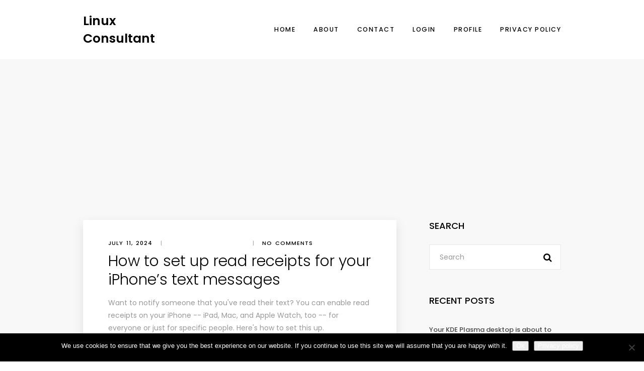

--- FILE ---
content_type: text/html; charset=UTF-8
request_url: https://www.linuxconsultant.org/how-to-set-up-read-receipts-for-your-iphones-text-messages/
body_size: 51146
content:
<!doctype html>
<html lang="en-US">
<head>
	<meta charset="UTF-8">
	<meta name="viewport" content="width=device-width, initial-scale=1">
	<link rel="profile" href="https://gmpg.org/xfn/11">
	<meta name='robots' content='index, follow, max-image-preview:large, max-snippet:-1, max-video-preview:-1' />

<!-- Google Tag Manager for WordPress by gtm4wp.com -->
<script data-cfasync="false" data-pagespeed-no-defer>
	var gtm4wp_datalayer_name = "dataLayer";
	var dataLayer = dataLayer || [];
</script>
<!-- End Google Tag Manager for WordPress by gtm4wp.com -->
	<!-- This site is optimized with the Yoast SEO plugin v26.7 - https://yoast.com/wordpress/plugins/seo/ -->
	<title>How to set up read receipts for your iPhone&#039;s text messages &#8211; Linux Consultant</title>
	<link rel="canonical" href="https://www.linuxconsultant.org/how-to-set-up-read-receipts-for-your-iphones-text-messages/" />
	<meta property="og:locale" content="en_US" />
	<meta property="og:type" content="article" />
	<meta property="og:title" content="How to set up read receipts for your iPhone&#039;s text messages &#8211; Linux Consultant" />
	<meta property="og:description" content="Want to notify someone that you&#039;ve read their text? You can enable read receipts on your iPhone -- iPad, Mac, and Apple Watch, too -- for everyone or just for specific people. Here&#039;s how to set this up." />
	<meta property="og:url" content="https://www.linuxconsultant.org/how-to-set-up-read-receipts-for-your-iphones-text-messages/" />
	<meta property="og:site_name" content="Linux Consultant" />
	<meta property="article:published_time" content="2024-07-11T18:16:24+00:00" />
	<meta name="author" content="Arround The Web" />
	<meta name="twitter:card" content="summary_large_image" />
	<meta name="twitter:label1" content="Written by" />
	<meta name="twitter:data1" content="Arround The Web" />
	<script type="application/ld+json" class="yoast-schema-graph">{"@context":"https://schema.org","@graph":[{"@type":"Article","@id":"https://www.linuxconsultant.org/how-to-set-up-read-receipts-for-your-iphones-text-messages/#article","isPartOf":{"@id":"https://www.linuxconsultant.org/how-to-set-up-read-receipts-for-your-iphones-text-messages/"},"author":{"name":"Arround The Web","@id":"https://www.linuxconsultant.org/#/schema/person/dda469b98c47c1e1a29301a03edfacc1"},"headline":"How to set up read receipts for your iPhone&#8217;s text messages","datePublished":"2024-07-11T18:16:24+00:00","mainEntityOfPage":{"@id":"https://www.linuxconsultant.org/how-to-set-up-read-receipts-for-your-iphones-text-messages/"},"wordCount":52,"commentCount":0,"inLanguage":"en-US"},{"@type":"WebPage","@id":"https://www.linuxconsultant.org/how-to-set-up-read-receipts-for-your-iphones-text-messages/","url":"https://www.linuxconsultant.org/how-to-set-up-read-receipts-for-your-iphones-text-messages/","name":"How to set up read receipts for your iPhone's text messages &#8211; Linux Consultant","isPartOf":{"@id":"https://www.linuxconsultant.org/#website"},"datePublished":"2024-07-11T18:16:24+00:00","author":{"@id":"https://www.linuxconsultant.org/#/schema/person/dda469b98c47c1e1a29301a03edfacc1"},"breadcrumb":{"@id":"https://www.linuxconsultant.org/how-to-set-up-read-receipts-for-your-iphones-text-messages/#breadcrumb"},"inLanguage":"en-US","potentialAction":[{"@type":"ReadAction","target":["https://www.linuxconsultant.org/how-to-set-up-read-receipts-for-your-iphones-text-messages/"]}]},{"@type":"BreadcrumbList","@id":"https://www.linuxconsultant.org/how-to-set-up-read-receipts-for-your-iphones-text-messages/#breadcrumb","itemListElement":[{"@type":"ListItem","position":1,"name":"Home","item":"https://www.linuxconsultant.org/"},{"@type":"ListItem","position":2,"name":"How to set up read receipts for your iPhone&#8217;s text messages"}]},{"@type":"WebSite","@id":"https://www.linuxconsultant.org/#website","url":"https://www.linuxconsultant.org/","name":"Linux Consultant","description":"Your source for all things Linux","potentialAction":[{"@type":"SearchAction","target":{"@type":"EntryPoint","urlTemplate":"https://www.linuxconsultant.org/?s={search_term_string}"},"query-input":{"@type":"PropertyValueSpecification","valueRequired":true,"valueName":"search_term_string"}}],"inLanguage":"en-US"},{"@type":"Person","@id":"https://www.linuxconsultant.org/#/schema/person/dda469b98c47c1e1a29301a03edfacc1","name":"Arround The Web","image":{"@type":"ImageObject","inLanguage":"en-US","@id":"https://www.linuxconsultant.org/#/schema/person/image/","url":"https://secure.gravatar.com/avatar/ceebb3769447ae42780f27ac0884722770201d17bb12d8c03d3ddacc6f26d9ae?s=96&d=mm&r=g","contentUrl":"https://secure.gravatar.com/avatar/ceebb3769447ae42780f27ac0884722770201d17bb12d8c03d3ddacc6f26d9ae?s=96&d=mm&r=g","caption":"Arround The Web"}}]}</script>
	<!-- / Yoast SEO plugin. -->


<link rel='dns-prefetch' href='//fonts.googleapis.com' />
<link rel="alternate" type="application/rss+xml" title="Linux Consultant &raquo; Feed" href="https://www.linuxconsultant.org/feed/" />
<link rel="alternate" title="oEmbed (JSON)" type="application/json+oembed" href="https://www.linuxconsultant.org/wp-json/oembed/1.0/embed?url=https%3A%2F%2Fwww.linuxconsultant.org%2Fhow-to-set-up-read-receipts-for-your-iphones-text-messages%2F" />
<link rel="alternate" title="oEmbed (XML)" type="text/xml+oembed" href="https://www.linuxconsultant.org/wp-json/oembed/1.0/embed?url=https%3A%2F%2Fwww.linuxconsultant.org%2Fhow-to-set-up-read-receipts-for-your-iphones-text-messages%2F&#038;format=xml" />
<style id='wp-img-auto-sizes-contain-inline-css' type='text/css'>
img:is([sizes=auto i],[sizes^="auto," i]){contain-intrinsic-size:3000px 1500px}
/*# sourceURL=wp-img-auto-sizes-contain-inline-css */
</style>
<style id='wp-emoji-styles-inline-css' type='text/css'>

	img.wp-smiley, img.emoji {
		display: inline !important;
		border: none !important;
		box-shadow: none !important;
		height: 1em !important;
		width: 1em !important;
		margin: 0 0.07em !important;
		vertical-align: -0.1em !important;
		background: none !important;
		padding: 0 !important;
	}
/*# sourceURL=wp-emoji-styles-inline-css */
</style>
<style id='wp-block-library-inline-css' type='text/css'>
:root{--wp-block-synced-color:#7a00df;--wp-block-synced-color--rgb:122,0,223;--wp-bound-block-color:var(--wp-block-synced-color);--wp-editor-canvas-background:#ddd;--wp-admin-theme-color:#007cba;--wp-admin-theme-color--rgb:0,124,186;--wp-admin-theme-color-darker-10:#006ba1;--wp-admin-theme-color-darker-10--rgb:0,107,160.5;--wp-admin-theme-color-darker-20:#005a87;--wp-admin-theme-color-darker-20--rgb:0,90,135;--wp-admin-border-width-focus:2px}@media (min-resolution:192dpi){:root{--wp-admin-border-width-focus:1.5px}}.wp-element-button{cursor:pointer}:root .has-very-light-gray-background-color{background-color:#eee}:root .has-very-dark-gray-background-color{background-color:#313131}:root .has-very-light-gray-color{color:#eee}:root .has-very-dark-gray-color{color:#313131}:root .has-vivid-green-cyan-to-vivid-cyan-blue-gradient-background{background:linear-gradient(135deg,#00d084,#0693e3)}:root .has-purple-crush-gradient-background{background:linear-gradient(135deg,#34e2e4,#4721fb 50%,#ab1dfe)}:root .has-hazy-dawn-gradient-background{background:linear-gradient(135deg,#faaca8,#dad0ec)}:root .has-subdued-olive-gradient-background{background:linear-gradient(135deg,#fafae1,#67a671)}:root .has-atomic-cream-gradient-background{background:linear-gradient(135deg,#fdd79a,#004a59)}:root .has-nightshade-gradient-background{background:linear-gradient(135deg,#330968,#31cdcf)}:root .has-midnight-gradient-background{background:linear-gradient(135deg,#020381,#2874fc)}:root{--wp--preset--font-size--normal:16px;--wp--preset--font-size--huge:42px}.has-regular-font-size{font-size:1em}.has-larger-font-size{font-size:2.625em}.has-normal-font-size{font-size:var(--wp--preset--font-size--normal)}.has-huge-font-size{font-size:var(--wp--preset--font-size--huge)}.has-text-align-center{text-align:center}.has-text-align-left{text-align:left}.has-text-align-right{text-align:right}.has-fit-text{white-space:nowrap!important}#end-resizable-editor-section{display:none}.aligncenter{clear:both}.items-justified-left{justify-content:flex-start}.items-justified-center{justify-content:center}.items-justified-right{justify-content:flex-end}.items-justified-space-between{justify-content:space-between}.screen-reader-text{border:0;clip-path:inset(50%);height:1px;margin:-1px;overflow:hidden;padding:0;position:absolute;width:1px;word-wrap:normal!important}.screen-reader-text:focus{background-color:#ddd;clip-path:none;color:#444;display:block;font-size:1em;height:auto;left:5px;line-height:normal;padding:15px 23px 14px;text-decoration:none;top:5px;width:auto;z-index:100000}html :where(.has-border-color){border-style:solid}html :where([style*=border-top-color]){border-top-style:solid}html :where([style*=border-right-color]){border-right-style:solid}html :where([style*=border-bottom-color]){border-bottom-style:solid}html :where([style*=border-left-color]){border-left-style:solid}html :where([style*=border-width]){border-style:solid}html :where([style*=border-top-width]){border-top-style:solid}html :where([style*=border-right-width]){border-right-style:solid}html :where([style*=border-bottom-width]){border-bottom-style:solid}html :where([style*=border-left-width]){border-left-style:solid}html :where(img[class*=wp-image-]){height:auto;max-width:100%}:where(figure){margin:0 0 1em}html :where(.is-position-sticky){--wp-admin--admin-bar--position-offset:var(--wp-admin--admin-bar--height,0px)}@media screen and (max-width:600px){html :where(.is-position-sticky){--wp-admin--admin-bar--position-offset:0px}}

/*# sourceURL=wp-block-library-inline-css */
</style><style id='global-styles-inline-css' type='text/css'>
:root{--wp--preset--aspect-ratio--square: 1;--wp--preset--aspect-ratio--4-3: 4/3;--wp--preset--aspect-ratio--3-4: 3/4;--wp--preset--aspect-ratio--3-2: 3/2;--wp--preset--aspect-ratio--2-3: 2/3;--wp--preset--aspect-ratio--16-9: 16/9;--wp--preset--aspect-ratio--9-16: 9/16;--wp--preset--color--black: #000000;--wp--preset--color--cyan-bluish-gray: #abb8c3;--wp--preset--color--white: #ffffff;--wp--preset--color--pale-pink: #f78da7;--wp--preset--color--vivid-red: #cf2e2e;--wp--preset--color--luminous-vivid-orange: #ff6900;--wp--preset--color--luminous-vivid-amber: #fcb900;--wp--preset--color--light-green-cyan: #7bdcb5;--wp--preset--color--vivid-green-cyan: #00d084;--wp--preset--color--pale-cyan-blue: #8ed1fc;--wp--preset--color--vivid-cyan-blue: #0693e3;--wp--preset--color--vivid-purple: #9b51e0;--wp--preset--gradient--vivid-cyan-blue-to-vivid-purple: linear-gradient(135deg,rgb(6,147,227) 0%,rgb(155,81,224) 100%);--wp--preset--gradient--light-green-cyan-to-vivid-green-cyan: linear-gradient(135deg,rgb(122,220,180) 0%,rgb(0,208,130) 100%);--wp--preset--gradient--luminous-vivid-amber-to-luminous-vivid-orange: linear-gradient(135deg,rgb(252,185,0) 0%,rgb(255,105,0) 100%);--wp--preset--gradient--luminous-vivid-orange-to-vivid-red: linear-gradient(135deg,rgb(255,105,0) 0%,rgb(207,46,46) 100%);--wp--preset--gradient--very-light-gray-to-cyan-bluish-gray: linear-gradient(135deg,rgb(238,238,238) 0%,rgb(169,184,195) 100%);--wp--preset--gradient--cool-to-warm-spectrum: linear-gradient(135deg,rgb(74,234,220) 0%,rgb(151,120,209) 20%,rgb(207,42,186) 40%,rgb(238,44,130) 60%,rgb(251,105,98) 80%,rgb(254,248,76) 100%);--wp--preset--gradient--blush-light-purple: linear-gradient(135deg,rgb(255,206,236) 0%,rgb(152,150,240) 100%);--wp--preset--gradient--blush-bordeaux: linear-gradient(135deg,rgb(254,205,165) 0%,rgb(254,45,45) 50%,rgb(107,0,62) 100%);--wp--preset--gradient--luminous-dusk: linear-gradient(135deg,rgb(255,203,112) 0%,rgb(199,81,192) 50%,rgb(65,88,208) 100%);--wp--preset--gradient--pale-ocean: linear-gradient(135deg,rgb(255,245,203) 0%,rgb(182,227,212) 50%,rgb(51,167,181) 100%);--wp--preset--gradient--electric-grass: linear-gradient(135deg,rgb(202,248,128) 0%,rgb(113,206,126) 100%);--wp--preset--gradient--midnight: linear-gradient(135deg,rgb(2,3,129) 0%,rgb(40,116,252) 100%);--wp--preset--font-size--small: 13px;--wp--preset--font-size--medium: 20px;--wp--preset--font-size--large: 36px;--wp--preset--font-size--x-large: 42px;--wp--preset--spacing--20: 0.44rem;--wp--preset--spacing--30: 0.67rem;--wp--preset--spacing--40: 1rem;--wp--preset--spacing--50: 1.5rem;--wp--preset--spacing--60: 2.25rem;--wp--preset--spacing--70: 3.38rem;--wp--preset--spacing--80: 5.06rem;--wp--preset--shadow--natural: 6px 6px 9px rgba(0, 0, 0, 0.2);--wp--preset--shadow--deep: 12px 12px 50px rgba(0, 0, 0, 0.4);--wp--preset--shadow--sharp: 6px 6px 0px rgba(0, 0, 0, 0.2);--wp--preset--shadow--outlined: 6px 6px 0px -3px rgb(255, 255, 255), 6px 6px rgb(0, 0, 0);--wp--preset--shadow--crisp: 6px 6px 0px rgb(0, 0, 0);}:where(.is-layout-flex){gap: 0.5em;}:where(.is-layout-grid){gap: 0.5em;}body .is-layout-flex{display: flex;}.is-layout-flex{flex-wrap: wrap;align-items: center;}.is-layout-flex > :is(*, div){margin: 0;}body .is-layout-grid{display: grid;}.is-layout-grid > :is(*, div){margin: 0;}:where(.wp-block-columns.is-layout-flex){gap: 2em;}:where(.wp-block-columns.is-layout-grid){gap: 2em;}:where(.wp-block-post-template.is-layout-flex){gap: 1.25em;}:where(.wp-block-post-template.is-layout-grid){gap: 1.25em;}.has-black-color{color: var(--wp--preset--color--black) !important;}.has-cyan-bluish-gray-color{color: var(--wp--preset--color--cyan-bluish-gray) !important;}.has-white-color{color: var(--wp--preset--color--white) !important;}.has-pale-pink-color{color: var(--wp--preset--color--pale-pink) !important;}.has-vivid-red-color{color: var(--wp--preset--color--vivid-red) !important;}.has-luminous-vivid-orange-color{color: var(--wp--preset--color--luminous-vivid-orange) !important;}.has-luminous-vivid-amber-color{color: var(--wp--preset--color--luminous-vivid-amber) !important;}.has-light-green-cyan-color{color: var(--wp--preset--color--light-green-cyan) !important;}.has-vivid-green-cyan-color{color: var(--wp--preset--color--vivid-green-cyan) !important;}.has-pale-cyan-blue-color{color: var(--wp--preset--color--pale-cyan-blue) !important;}.has-vivid-cyan-blue-color{color: var(--wp--preset--color--vivid-cyan-blue) !important;}.has-vivid-purple-color{color: var(--wp--preset--color--vivid-purple) !important;}.has-black-background-color{background-color: var(--wp--preset--color--black) !important;}.has-cyan-bluish-gray-background-color{background-color: var(--wp--preset--color--cyan-bluish-gray) !important;}.has-white-background-color{background-color: var(--wp--preset--color--white) !important;}.has-pale-pink-background-color{background-color: var(--wp--preset--color--pale-pink) !important;}.has-vivid-red-background-color{background-color: var(--wp--preset--color--vivid-red) !important;}.has-luminous-vivid-orange-background-color{background-color: var(--wp--preset--color--luminous-vivid-orange) !important;}.has-luminous-vivid-amber-background-color{background-color: var(--wp--preset--color--luminous-vivid-amber) !important;}.has-light-green-cyan-background-color{background-color: var(--wp--preset--color--light-green-cyan) !important;}.has-vivid-green-cyan-background-color{background-color: var(--wp--preset--color--vivid-green-cyan) !important;}.has-pale-cyan-blue-background-color{background-color: var(--wp--preset--color--pale-cyan-blue) !important;}.has-vivid-cyan-blue-background-color{background-color: var(--wp--preset--color--vivid-cyan-blue) !important;}.has-vivid-purple-background-color{background-color: var(--wp--preset--color--vivid-purple) !important;}.has-black-border-color{border-color: var(--wp--preset--color--black) !important;}.has-cyan-bluish-gray-border-color{border-color: var(--wp--preset--color--cyan-bluish-gray) !important;}.has-white-border-color{border-color: var(--wp--preset--color--white) !important;}.has-pale-pink-border-color{border-color: var(--wp--preset--color--pale-pink) !important;}.has-vivid-red-border-color{border-color: var(--wp--preset--color--vivid-red) !important;}.has-luminous-vivid-orange-border-color{border-color: var(--wp--preset--color--luminous-vivid-orange) !important;}.has-luminous-vivid-amber-border-color{border-color: var(--wp--preset--color--luminous-vivid-amber) !important;}.has-light-green-cyan-border-color{border-color: var(--wp--preset--color--light-green-cyan) !important;}.has-vivid-green-cyan-border-color{border-color: var(--wp--preset--color--vivid-green-cyan) !important;}.has-pale-cyan-blue-border-color{border-color: var(--wp--preset--color--pale-cyan-blue) !important;}.has-vivid-cyan-blue-border-color{border-color: var(--wp--preset--color--vivid-cyan-blue) !important;}.has-vivid-purple-border-color{border-color: var(--wp--preset--color--vivid-purple) !important;}.has-vivid-cyan-blue-to-vivid-purple-gradient-background{background: var(--wp--preset--gradient--vivid-cyan-blue-to-vivid-purple) !important;}.has-light-green-cyan-to-vivid-green-cyan-gradient-background{background: var(--wp--preset--gradient--light-green-cyan-to-vivid-green-cyan) !important;}.has-luminous-vivid-amber-to-luminous-vivid-orange-gradient-background{background: var(--wp--preset--gradient--luminous-vivid-amber-to-luminous-vivid-orange) !important;}.has-luminous-vivid-orange-to-vivid-red-gradient-background{background: var(--wp--preset--gradient--luminous-vivid-orange-to-vivid-red) !important;}.has-very-light-gray-to-cyan-bluish-gray-gradient-background{background: var(--wp--preset--gradient--very-light-gray-to-cyan-bluish-gray) !important;}.has-cool-to-warm-spectrum-gradient-background{background: var(--wp--preset--gradient--cool-to-warm-spectrum) !important;}.has-blush-light-purple-gradient-background{background: var(--wp--preset--gradient--blush-light-purple) !important;}.has-blush-bordeaux-gradient-background{background: var(--wp--preset--gradient--blush-bordeaux) !important;}.has-luminous-dusk-gradient-background{background: var(--wp--preset--gradient--luminous-dusk) !important;}.has-pale-ocean-gradient-background{background: var(--wp--preset--gradient--pale-ocean) !important;}.has-electric-grass-gradient-background{background: var(--wp--preset--gradient--electric-grass) !important;}.has-midnight-gradient-background{background: var(--wp--preset--gradient--midnight) !important;}.has-small-font-size{font-size: var(--wp--preset--font-size--small) !important;}.has-medium-font-size{font-size: var(--wp--preset--font-size--medium) !important;}.has-large-font-size{font-size: var(--wp--preset--font-size--large) !important;}.has-x-large-font-size{font-size: var(--wp--preset--font-size--x-large) !important;}
/*# sourceURL=global-styles-inline-css */
</style>

<style id='classic-theme-styles-inline-css' type='text/css'>
/*! This file is auto-generated */
.wp-block-button__link{color:#fff;background-color:#32373c;border-radius:9999px;box-shadow:none;text-decoration:none;padding:calc(.667em + 2px) calc(1.333em + 2px);font-size:1.125em}.wp-block-file__button{background:#32373c;color:#fff;text-decoration:none}
/*# sourceURL=/wp-includes/css/classic-themes.min.css */
</style>
<link rel='stylesheet' id='contact-form-7-css' href='https://www.linuxconsultant.org/wp-content/plugins/contact-form-7/includes/css/styles.css?ver=6.1.4' type='text/css' media='all' />
<link rel='stylesheet' id='cookie-notice-front-css' href='https://www.linuxconsultant.org/wp-content/plugins/cookie-notice/css/front.min.css?ver=2.5.11' type='text/css' media='all' />
<link rel='stylesheet' id='wp-polls-css' href='https://www.linuxconsultant.org/wp-content/plugins/wp-polls/polls-css.css?ver=2.77.3' type='text/css' media='all' />
<style id='wp-polls-inline-css' type='text/css'>
.wp-polls .pollbar {
	margin: 1px;
	font-size: 6px;
	line-height: 8px;
	height: 8px;
	background-image: url('https://www.linuxconsultant.org/wp-content/plugins/wp-polls/images/default/pollbg.gif');
	border: 1px solid #c8c8c8;
}

/*# sourceURL=wp-polls-inline-css */
</style>
<link rel='stylesheet' id='wpum-frontend-css' href='https://www.linuxconsultant.org/wp-content/plugins/wp-user-manager/assets/css/wpum.min.css?ver=2.9.13' type='text/css' media='all' />
<link rel='stylesheet' id='wpxon-fonts-css' href='https://fonts.googleapis.com/css?family=Playfair+Display%3A400%2C700%2C900%7CPoppins%3A300%2C400%2C500%2C600%2C700%2C800%2C900&#038;subset=latin%2Clatin-ext' type='text/css' media='all' />
<link rel='stylesheet' id='font-awesome-css' href='https://www.linuxconsultant.org/wp-content/themes/wpxon-blog/assets/css/font-awesome.min.css?ver=6.9' type='text/css' media='all' />
<link rel='stylesheet' id='bootstrap-css' href='https://www.linuxconsultant.org/wp-content/themes/wpxon-blog/assets/css/bootstrap.min.css?ver=6.9' type='text/css' media='all' />
<link rel='stylesheet' id='wpxon-style-css' href='https://www.linuxconsultant.org/wp-content/themes/wpxon-blog/style.css?ver=6.9' type='text/css' media='all' />
<script type="text/javascript" id="cookie-notice-front-js-before">
/* <![CDATA[ */
var cnArgs = {"ajaxUrl":"https:\/\/www.linuxconsultant.org\/wp-admin\/admin-ajax.php","nonce":"831ceadc22","hideEffect":"fade","position":"bottom","onScroll":false,"onScrollOffset":100,"onClick":false,"cookieName":"cookie_notice_accepted","cookieTime":2592000,"cookieTimeRejected":2592000,"globalCookie":false,"redirection":false,"cache":false,"revokeCookies":false,"revokeCookiesOpt":"automatic"};

//# sourceURL=cookie-notice-front-js-before
/* ]]> */
</script>
<script type="text/javascript" src="https://www.linuxconsultant.org/wp-content/plugins/cookie-notice/js/front.min.js?ver=2.5.11" id="cookie-notice-front-js"></script>
<script type="text/javascript" src="https://www.linuxconsultant.org/wp-includes/js/jquery/jquery.min.js?ver=3.7.1" id="jquery-core-js"></script>
<script type="text/javascript" src="https://www.linuxconsultant.org/wp-includes/js/jquery/jquery-migrate.min.js?ver=3.4.1" id="jquery-migrate-js"></script>
<link rel="https://api.w.org/" href="https://www.linuxconsultant.org/wp-json/" /><link rel="alternate" title="JSON" type="application/json" href="https://www.linuxconsultant.org/wp-json/wp/v2/posts/63812" /><link rel="EditURI" type="application/rsd+xml" title="RSD" href="https://www.linuxconsultant.org/xmlrpc.php?rsd" />
<link rel='shortlink' href='https://www.linuxconsultant.org/?p=63812' />
<script async src="//pagead2.googlesyndication.com/pagead/js/adsbygoogle.js"></script>
<script>
     (adsbygoogle = window.adsbygoogle || []).push({
          google_ad_client: "ca-pub-8938195067867991",
          enable_page_level_ads: true
     });
</script>
<script async src="//pagead2.googlesyndication.com/pagead/js/adsbygoogle.js"></script>
<script>
     (adsbygoogle = window.adsbygoogle || []).push({
          google_ad_client: "ca-pub-8938195067867991",
          enable_page_level_ads: true
     });
</script>
<!-- Global site tag (gtag.js) - Google Analytics -->
<script async src="https://www.googletagmanager.com/gtag/js?id=UA-12306551-1"></script>
<script>
  window.dataLayer = window.dataLayer || [];
  function gtag(){dataLayer.push(arguments);}
  gtag('js', new Date());

  gtag('config', 'UA-12306551-1');
</script>
<!-- Google Tag Manager for WordPress by gtm4wp.com -->
<!-- GTM Container placement set to automatic -->
<script data-cfasync="false" data-pagespeed-no-defer>
	var dataLayer_content = {"pagePostType":"post","pagePostType2":"single-post","pagePostAuthor":"Arround The Web"};
	dataLayer.push( dataLayer_content );
</script>
<script data-cfasync="false" data-pagespeed-no-defer>
(function(w,d,s,l,i){w[l]=w[l]||[];w[l].push({'gtm.start':
new Date().getTime(),event:'gtm.js'});var f=d.getElementsByTagName(s)[0],
j=d.createElement(s),dl=l!='dataLayer'?'&l='+l:'';j.async=true;j.src=
'//www.googletagmanager.com/gtm.js?id='+i+dl;f.parentNode.insertBefore(j,f);
})(window,document,'script','dataLayer','GTM-WR5MNBK');
</script>
<!-- End Google Tag Manager for WordPress by gtm4wp.com --><link rel="icon" href="https://www.linuxconsultant.org/wp-content/uploads/cropped-if_Linux_-_Tux_367633-32x32.png" sizes="32x32" />
<link rel="icon" href="https://www.linuxconsultant.org/wp-content/uploads/cropped-if_Linux_-_Tux_367633-192x192.png" sizes="192x192" />
<link rel="apple-touch-icon" href="https://www.linuxconsultant.org/wp-content/uploads/cropped-if_Linux_-_Tux_367633-180x180.png" />
<meta name="msapplication-TileImage" content="https://www.linuxconsultant.org/wp-content/uploads/cropped-if_Linux_-_Tux_367633-270x270.png" />
<style id="sccss">/* Enter Your Custom CSS Here */
.blog-meta__post-by {
		visibility: hidden;
}

.syndicated-attribution a {
		color: #C41616;
}</style><link rel='stylesheet' id='yarppRelatedCss-css' href='https://www.linuxconsultant.org/wp-content/plugins/yet-another-related-posts-plugin/style/related.css?ver=5.30.11' type='text/css' media='all' />
</head> 
<body class="wp-singular post-template-default single single-post postid-63812 single-format-standard wp-theme-wpxon-blog cookies-not-set"> 
    <div class="wpxon-wrapper">    
        <header class="wpxon-header">
            <div class="main-menu-area-one">
                <div class="container">
                    <div class="menu-logo">
                        <div class="logo logo-area">
                             
      <a class="logo-index" href="https://www.linuxconsultant.org/"><span>Linux Consultant</span></a>
                           </div>
                        <nav id="easy-menu">
                            <ul id="wpxon-main-menu" class="menu-list"><li id="menu-item-17" class="menu-item menu-item-type-custom menu-item-object-custom menu-item-home menu-item-17"><a href="https://www.linuxconsultant.org/">Home</a></li>
<li id="menu-item-18" class="menu-item menu-item-type-post_type menu-item-object-page menu-item-18"><a href="https://www.linuxconsultant.org/about/">About</a></li>
<li id="menu-item-20" class="menu-item menu-item-type-post_type menu-item-object-page menu-item-20"><a href="https://www.linuxconsultant.org/contact/">Contact</a></li>
<li id="menu-item-362" class="menu-item menu-item-type-post_type menu-item-object-page menu-item-362"><a href="https://www.linuxconsultant.org/login/">Login</a></li>
<li id="menu-item-374" class="menu-item menu-item-type-post_type menu-item-object-page menu-item-374"><a href="https://www.linuxconsultant.org/profile/">Profile</a></li>
<li id="menu-item-288" class="menu-item menu-item-type-post_type menu-item-object-page menu-item-privacy-policy menu-item-288"><a rel="privacy-policy" href="https://www.linuxconsultant.org/privacy-policy/">Privacy Policy</a></li>
</ul> 
                        </nav><!--#easy-menu-->
                       <div class="header-icons hidden-lg hidden-md ">  
                           <a href="#" class="header-humberger-icon" id="humbarger-icon"><i class="fa fa-bars"></i> </a>
                       </div>
                    </div>
                </div>
            </div>
        </header>
        <nav class="mobile-background-nav">
            <div class="mobile-inner">
                <span class="mobile-menu-close"><i class="icon-icomoon-close"></i></span>
                <ul id="wpxon-mobile-menu" class="menu-accordion"><li class="menu-item menu-item-type-custom menu-item-object-custom menu-item-home menu-item-17"><a href="https://www.linuxconsultant.org/">Home</a></li>
<li class="menu-item menu-item-type-post_type menu-item-object-page menu-item-18"><a href="https://www.linuxconsultant.org/about/">About</a></li>
<li class="menu-item menu-item-type-post_type menu-item-object-page menu-item-20"><a href="https://www.linuxconsultant.org/contact/">Contact</a></li>
<li class="menu-item menu-item-type-post_type menu-item-object-page menu-item-362"><a href="https://www.linuxconsultant.org/login/">Login</a></li>
<li class="menu-item menu-item-type-post_type menu-item-object-page menu-item-374"><a href="https://www.linuxconsultant.org/profile/">Profile</a></li>
<li class="menu-item menu-item-type-post_type menu-item-object-page menu-item-privacy-policy menu-item-288"><a rel="privacy-policy" href="https://www.linuxconsultant.org/privacy-policy/">Privacy Policy</a></li>
</ul> 
            </div>
        </nav>   
	 
	    <div class="main-content main-content--small-gap">
	        <div class="container">
	            <div class="row">
	                <div class="col-md-8">
	                    <div class="blog-detail-wrapper">
							 
	                        <div class="blog-details-text ml0 mr0 mt0">
	                            <div class="blog-meta">
	                                <span class="blog-meta__date"><time class="entry-date published updated" datetime="2024-07-11T14:16:24-04:00">July 11, 2024</time></span>
	                                <span class="blog-meta__separator">|</span>
	                                <span class="blog-meta__post-by">by Arround The Web</span>
	                                <span class="blog-meta__separator">|</span>
	                                <a href="#" class="blog-meta__comments">No comments	                                </a>
	                            </div>
	                            <h2 class="blog-detail-title">How to set up read receipts for your iPhone&#8217;s text messages</h2>
	                            <p>Want to notify someone that you've read their text? You can enable read receipts on your iPhone -- iPad, Mac, and Apple Watch, too -- for everyone or just for specific people. Here's how to set this up.</p>
<div class='yarpp yarpp-related yarpp-related-website yarpp-related-none yarpp-template-list'>
<p>no related pages</a>
</div>

<p class="syndicated-attribution">Source: <a href="https://www.zdnet.com/">Latest news</a></p>	                            <div class="row mb20">
	                                <div class="col-sm-12">
	                                    <div class="tag-list mb20">
	                                    	 
	                                    </div>
	                                </div> 
	                            </div>
	                            	                            								 
	                        </div>
	                    </div>
	                </div>
	                <div class="col-md-4">
	                    <aside class="sidebar pdl-35-large-dis">
	                         
	<div id="search-3" class="widget widget_search"><h4 class="widget__title">Search</h4><form class="searchform" action="https://www.linuxconsultant.org/"> 
	<input type="search" class="form-control widget-search__text-field" placeholder="Search" value="" name="s">
    <button type="submit" class="widget-search__submit"><i class="fa fa-search"></i></button>
</form></div>
		<div id="recent-posts-8" class="widget widget_recent_entries">
		<h4 class="widget__title">Recent Posts</h4>
		<ul>
											<li>
					<a href="https://www.linuxconsultant.org/your-kde-plasma-desktop-is-about-to-get-a-huge-upgrade-with-6-6-whats-inside/">Your KDE Plasma desktop is about to get a huge upgrade with 6.6 &#8211; what&#8217;s inside</a>
									</li>
											<li>
					<a href="https://www.linuxconsultant.org/distribution-release-deepin-25-0-10/">Distribution Release: deepin 25.0.10</a>
									</li>
											<li>
					<a href="https://www.linuxconsultant.org/i-tried-0patch-as-a-last-resort-for-my-windows-10-pc-heres-how-it-compares-to-its-promises/">I tried 0patch as a last resort for my Windows 10 PC &#8211; here&#8217;s how it compares to its promises</a>
									</li>
											<li>
					<a href="https://www.linuxconsultant.org/easy-effects-8-1-0-released-with-crusher-plugin-many-improvements/">Easy Effects 8.1.0 Released with Crusher Plugin &amp; Many Improvements</a>
									</li>
											<li>
					<a href="https://www.linuxconsultant.org/dont-use-your-routers-usb-port-when-these-alternatives-exist-a-pc-expert-explains/">Don&#8217;t use your router&#8217;s USB port when these alternatives exist, a PC expert explains</a>
									</li>
											<li>
					<a href="https://www.linuxconsultant.org/after-setting-up-windows-11-these-9-steps-are-non-negotiable-for-me/">After setting up Windows 11, these 9 steps are non-negotiable for me</a>
									</li>
											<li>
					<a href="https://www.linuxconsultant.org/will-intels-core-3-replicate-the-n100s-budget-mini-pc-success/">Will Intel’s Core 3 Replicate the N100’s Budget Mini-PC Success?</a>
									</li>
											<li>
					<a href="https://www.linuxconsultant.org/why-i-recommend-this-cheap-motorola-over-budget-phones-by-samsung-and-tcl/">Why I recommend this cheap Motorola over budget phones by Samsung and TCL</a>
									</li>
											<li>
					<a href="https://www.linuxconsultant.org/distribution-release-mx-linux-25-1/">Distribution Release: MX Linux 25.1</a>
									</li>
											<li>
					<a href="https://www.linuxconsultant.org/its-official-richard-stallman-will-speak-at-georgia-tech-on-january-23/">It’s Official: Richard Stallman Will Speak at Georgia Tech on January 23</a>
									</li>
					</ul>

		</div><div id="tag_cloud-5" class="widget widget_tag_cloud"><h4 class="widget__title">Tags</h4><div class="tagcloud"><a href="https://www.linuxconsultant.org/tag/ai/" class="tag-cloud-link tag-link-1830 tag-link-position-1" style="font-size: 8.5975609756098pt;" aria-label="AI (172 items)">AI</a>
<a href="https://www.linuxconsultant.org/tag/almalinux/" class="tag-cloud-link tag-link-658 tag-link-position-2" style="font-size: 8.8536585365854pt;" aria-label="AlmaLinux (187 items)">AlmaLinux</a>
<a href="https://www.linuxconsultant.org/tag/app/" class="tag-cloud-link tag-link-4322 tag-link-position-3" style="font-size: 8.8536585365854pt;" aria-label="app (186 items)">app</a>
<a href="https://www.linuxconsultant.org/tag/apps/" class="tag-cloud-link tag-link-543 tag-link-position-4" style="font-size: 10.90243902439pt;" aria-label="Apps (321 items)">Apps</a>
<a href="https://www.linuxconsultant.org/tag/app-updates/" class="tag-cloud-link tag-link-533 tag-link-position-5" style="font-size: 10.817073170732pt;" aria-label="App Updates (314 items)">App Updates</a>
<a href="https://www.linuxconsultant.org/tag/aws/" class="tag-cloud-link tag-link-38 tag-link-position-6" style="font-size: 8.1707317073171pt;" aria-label="aws (153 items)">aws</a>
<a href="https://www.linuxconsultant.org/tag/beginners-guide/" class="tag-cloud-link tag-link-4926 tag-link-position-7" style="font-size: 8.3414634146341pt;" aria-label="beginner&#039;s guide (161 items)">beginner&#039;s guide</a>
<a href="https://www.linuxconsultant.org/tag/blog/" class="tag-cloud-link tag-link-1088 tag-link-position-8" style="font-size: 13.548780487805pt;" aria-label="blog (665 items)">blog</a>
<a href="https://www.linuxconsultant.org/tag/c/" class="tag-cloud-link tag-link-1072 tag-link-position-9" style="font-size: 8.8536585365854pt;" aria-label="C++ (185 items)">C++</a>
<a href="https://www.linuxconsultant.org/tag/debian-11/" class="tag-cloud-link tag-link-877 tag-link-position-10" style="font-size: 8.3414634146341pt;" aria-label="Debian 11 (161 items)">Debian 11</a>
<a href="https://www.linuxconsultant.org/tag/debian-12/" class="tag-cloud-link tag-link-2207 tag-link-position-11" style="font-size: 8.5975609756098pt;" aria-label="Debian 12 (173 items)">Debian 12</a>
<a href="https://www.linuxconsultant.org/tag/desktop-environment/" class="tag-cloud-link tag-link-1992 tag-link-position-12" style="font-size: 8.9390243902439pt;" aria-label="desktop environment (188 items)">desktop environment</a>
<a href="https://www.linuxconsultant.org/tag/developer/" class="tag-cloud-link tag-link-739 tag-link-position-13" style="font-size: 22pt;" aria-label="Developer (6,423 items)">Developer</a>
<a href="https://www.linuxconsultant.org/tag/discord/" class="tag-cloud-link tag-link-2096 tag-link-position-14" style="font-size: 8.1707317073171pt;" aria-label="Discord (154 items)">Discord</a>
<a href="https://www.linuxconsultant.org/tag/distro/" class="tag-cloud-link tag-link-1921 tag-link-position-15" style="font-size: 8.5121951219512pt;" aria-label="distro (168 items)">distro</a>
<a href="https://www.linuxconsultant.org/tag/distros/" class="tag-cloud-link tag-link-535 tag-link-position-16" style="font-size: 9.8780487804878pt;" aria-label="distros (244 items)">distros</a>
<a href="https://www.linuxconsultant.org/tag/docker/" class="tag-cloud-link tag-link-37 tag-link-position-17" style="font-size: 9.3658536585366pt;" aria-label="docker (211 items)">docker</a>
<a href="https://www.linuxconsultant.org/tag/firefox/" class="tag-cloud-link tag-link-585 tag-link-position-18" style="font-size: 10.560975609756pt;" aria-label="Firefox (294 items)">Firefox</a>
<a href="https://www.linuxconsultant.org/tag/foss/" class="tag-cloud-link tag-link-1272 tag-link-position-19" style="font-size: 8.5121951219512pt;" aria-label="FOSS (167 items)">FOSS</a>
<a href="https://www.linuxconsultant.org/tag/free-software/" class="tag-cloud-link tag-link-3616 tag-link-position-20" style="font-size: 8.5975609756098pt;" aria-label="free software (172 items)">free software</a>
<a href="https://www.linuxconsultant.org/tag/git/" class="tag-cloud-link tag-link-46 tag-link-position-21" style="font-size: 9.5365853658537pt;" aria-label="git (222 items)">git</a>
<a href="https://www.linuxconsultant.org/tag/gnu-linux/" class="tag-cloud-link tag-link-1596 tag-link-position-22" style="font-size: 9.6219512195122pt;" aria-label="GNU/Linux (227 items)">GNU/Linux</a>
<a href="https://www.linuxconsultant.org/tag/howtos/" class="tag-cloud-link tag-link-5780 tag-link-position-23" style="font-size: 13.036585365854pt;" aria-label="Howtos (573 items)">Howtos</a>
<a href="https://www.linuxconsultant.org/tag/html/" class="tag-cloud-link tag-link-834 tag-link-position-24" style="font-size: 9.280487804878pt;" aria-label="HTML (207 items)">HTML</a>
<a href="https://www.linuxconsultant.org/tag/install-instructions/" class="tag-cloud-link tag-link-745 tag-link-position-25" style="font-size: 13.975609756098pt;" aria-label="install instructions (742 items)">install instructions</a>
<a href="https://www.linuxconsultant.org/tag/java/" class="tag-cloud-link tag-link-506 tag-link-position-26" style="font-size: 8pt;" aria-label="Java (148 items)">Java</a>
<a href="https://www.linuxconsultant.org/tag/javascript/" class="tag-cloud-link tag-link-1207 tag-link-position-27" style="font-size: 11.329268292683pt;" aria-label="JavaScript (358 items)">JavaScript</a>
<a href="https://www.linuxconsultant.org/tag/kde/" class="tag-cloud-link tag-link-617 tag-link-position-28" style="font-size: 9.7926829268293pt;" aria-label="kde (240 items)">kde</a>
<a href="https://www.linuxconsultant.org/tag/kde-plasma/" class="tag-cloud-link tag-link-618 tag-link-position-29" style="font-size: 8.7682926829268pt;" aria-label="KDE Plasma (180 items)">KDE Plasma</a>
<a href="https://www.linuxconsultant.org/tag/lf-platinum-member-content/" class="tag-cloud-link tag-link-5566 tag-link-position-30" style="font-size: 10.560975609756pt;" aria-label="LF Platinum Member Content (292 items)">LF Platinum Member Content</a>
<a href="https://www.linuxconsultant.org/tag/linux-distribution/" class="tag-cloud-link tag-link-4814 tag-link-position-31" style="font-size: 10.560975609756pt;" aria-label="Linux distribution (292 items)">Linux distribution</a>
<a href="https://www.linuxconsultant.org/tag/linux-tutorial/" class="tag-cloud-link tag-link-5971 tag-link-position-32" style="font-size: 15.085365853659pt;" aria-label="Linux tutorial (996 items)">Linux tutorial</a>
<a href="https://www.linuxconsultant.org/tag/new-release/" class="tag-cloud-link tag-link-754 tag-link-position-33" style="font-size: 14.146341463415pt;" aria-label="new release (772 items)">new release</a>
<a href="https://www.linuxconsultant.org/tag/news/" class="tag-cloud-link tag-link-368 tag-link-position-34" style="font-size: 21.743902439024pt;" aria-label="News (5,985 items)">News</a>
<a href="https://www.linuxconsultant.org/tag/raspberry-pi/" class="tag-cloud-link tag-link-1889 tag-link-position-35" style="font-size: 10.560975609756pt;" aria-label="Raspberry Pi (291 items)">Raspberry Pi</a>
<a href="https://www.linuxconsultant.org/tag/release/" class="tag-cloud-link tag-link-1487 tag-link-position-36" style="font-size: 11.073170731707pt;" aria-label="release (338 items)">release</a>
<a href="https://www.linuxconsultant.org/tag/rhel/" class="tag-cloud-link tag-link-308 tag-link-position-37" style="font-size: 8.1707317073171pt;" aria-label="RHEL (155 items)">RHEL</a>
<a href="https://www.linuxconsultant.org/tag/rocky-linux/" class="tag-cloud-link tag-link-679 tag-link-position-38" style="font-size: 9.1951219512195pt;" aria-label="Rocky Linux (204 items)">Rocky Linux</a>
<a href="https://www.linuxconsultant.org/tag/security/" class="tag-cloud-link tag-link-26 tag-link-position-39" style="font-size: 13.719512195122pt;" aria-label="security (686 items)">security</a>
<a href="https://www.linuxconsultant.org/tag/the-linux-foundation/" class="tag-cloud-link tag-link-2582 tag-link-position-40" style="font-size: 10.646341463415pt;" aria-label="The Linux Foundation (302 items)">The Linux Foundation</a>
<a href="https://www.linuxconsultant.org/tag/tutorial/" class="tag-cloud-link tag-link-784 tag-link-position-41" style="font-size: 16.878048780488pt;" aria-label="tutorial (1,630 items)">tutorial</a>
<a href="https://www.linuxconsultant.org/tag/tutorials/" class="tag-cloud-link tag-link-462 tag-link-position-42" style="font-size: 8.4268292682927pt;" aria-label="Tutorials (166 items)">Tutorials</a>
<a href="https://www.linuxconsultant.org/tag/ubuntu-22-04/" class="tag-cloud-link tag-link-4201 tag-link-position-43" style="font-size: 10.134146341463pt;" aria-label="ubuntu 22.04 (264 items)">ubuntu 22.04</a>
<a href="https://www.linuxconsultant.org/tag/ubuntu-22-04-lts/" class="tag-cloud-link tag-link-1910 tag-link-position-44" style="font-size: 8.0853658536585pt;" aria-label="Ubuntu 22.04 LTS (149 items)">Ubuntu 22.04 LTS</a>
<a href="https://www.linuxconsultant.org/tag/windows-os/" class="tag-cloud-link tag-link-1710 tag-link-position-45" style="font-size: 10.048780487805pt;" aria-label="windows os (258 items)">windows os</a></div>
</div> 
	                    </aside>
	                </div>
	            </div>
	        </div>
	    </div>
	    <div class="pdt50"></div>
	 
	        <footer class="wpxon-footer dark-footer">  
            <div class="copyright-area">
                <div class="container">
                    <div class="row">
                        <div class="col-sm-12 col-xs-12">
                            <div class="footer-logo-wrap text-center">
                                 
                                Copyright © 2023 Linux Consultant
                            </div>
                        </div> 
                    </div>
                </div>
            </div>
        </footer>
    </div> <!-- wpxon-wrapper -->
<script type="speculationrules">
{"prefetch":[{"source":"document","where":{"and":[{"href_matches":"/*"},{"not":{"href_matches":["/wp-*.php","/wp-admin/*","/wp-content/uploads/*","/wp-content/*","/wp-content/plugins/*","/wp-content/themes/wpxon-blog/*","/*\\?(.+)"]}},{"not":{"selector_matches":"a[rel~=\"nofollow\"]"}},{"not":{"selector_matches":".no-prefetch, .no-prefetch a"}}]},"eagerness":"conservative"}]}
</script>
<amp-auto-ads type="adsense"
              data-ad-client="ca-pub-8938195067867991">
</amp-auto-ads><script type="text/javascript" src="https://www.linuxconsultant.org/wp-includes/js/dist/hooks.min.js?ver=dd5603f07f9220ed27f1" id="wp-hooks-js"></script>
<script type="text/javascript" src="https://www.linuxconsultant.org/wp-includes/js/dist/i18n.min.js?ver=c26c3dc7bed366793375" id="wp-i18n-js"></script>
<script type="text/javascript" id="wp-i18n-js-after">
/* <![CDATA[ */
wp.i18n.setLocaleData( { 'text direction\u0004ltr': [ 'ltr' ] } );
//# sourceURL=wp-i18n-js-after
/* ]]> */
</script>
<script type="text/javascript" src="https://www.linuxconsultant.org/wp-content/plugins/contact-form-7/includes/swv/js/index.js?ver=6.1.4" id="swv-js"></script>
<script type="text/javascript" id="contact-form-7-js-before">
/* <![CDATA[ */
var wpcf7 = {
    "api": {
        "root": "https:\/\/www.linuxconsultant.org\/wp-json\/",
        "namespace": "contact-form-7\/v1"
    }
};
//# sourceURL=contact-form-7-js-before
/* ]]> */
</script>
<script type="text/javascript" src="https://www.linuxconsultant.org/wp-content/plugins/contact-form-7/includes/js/index.js?ver=6.1.4" id="contact-form-7-js"></script>
<script type="text/javascript" id="wp-polls-js-extra">
/* <![CDATA[ */
var pollsL10n = {"ajax_url":"https://www.linuxconsultant.org/wp-admin/admin-ajax.php","text_wait":"Your last request is still being processed. Please wait a while ...","text_valid":"Please choose a valid poll answer.","text_multiple":"Maximum number of choices allowed: ","show_loading":"1","show_fading":"1"};
//# sourceURL=wp-polls-js-extra
/* ]]> */
</script>
<script type="text/javascript" src="https://www.linuxconsultant.org/wp-content/plugins/wp-polls/polls-js.js?ver=2.77.3" id="wp-polls-js"></script>
<script type="text/javascript" src="https://www.linuxconsultant.org/wp-content/plugins/duracelltomi-google-tag-manager/dist/js/gtm4wp-form-move-tracker.js?ver=1.22.3" id="gtm4wp-form-move-tracker-js"></script>
<script type="text/javascript" src="https://www.linuxconsultant.org/wp-includes/js/imagesloaded.min.js?ver=5.0.0" id="imagesloaded-js"></script>
<script type="text/javascript" src="https://www.linuxconsultant.org/wp-includes/js/masonry.min.js?ver=4.2.2" id="masonry-js"></script>
<script type="text/javascript" src="https://www.linuxconsultant.org/wp-includes/js/jquery/jquery.masonry.min.js?ver=3.1.2b" id="jquery-masonry-js"></script>
<script type="text/javascript" src="https://www.linuxconsultant.org/wp-content/themes/wpxon-blog/assets/js/bootstrap.js?ver=20151215" id="bootstrap-js"></script>
<script type="text/javascript" src="https://www.linuxconsultant.org/wp-content/themes/wpxon-blog/assets/js/custom.js?ver=20151215" id="wpxon-custom-js"></script>
<script type="text/javascript" src="https://www.linuxconsultant.org/wp-content/themes/wpxon-blog/assets/js/navigation.js?ver=20151215" id="wpxon-navigation-js"></script>
<script type="text/javascript" src="https://www.linuxconsultant.org/wp-content/themes/wpxon-blog/assets/js/skip-link-focus-fix.js?ver=20151215" id="wpxon-skip-link-focus-fix-js"></script>
<script id="wp-emoji-settings" type="application/json">
{"baseUrl":"https://s.w.org/images/core/emoji/17.0.2/72x72/","ext":".png","svgUrl":"https://s.w.org/images/core/emoji/17.0.2/svg/","svgExt":".svg","source":{"concatemoji":"https://www.linuxconsultant.org/wp-includes/js/wp-emoji-release.min.js?ver=6.9"}}
</script>
<script type="module">
/* <![CDATA[ */
/*! This file is auto-generated */
const a=JSON.parse(document.getElementById("wp-emoji-settings").textContent),o=(window._wpemojiSettings=a,"wpEmojiSettingsSupports"),s=["flag","emoji"];function i(e){try{var t={supportTests:e,timestamp:(new Date).valueOf()};sessionStorage.setItem(o,JSON.stringify(t))}catch(e){}}function c(e,t,n){e.clearRect(0,0,e.canvas.width,e.canvas.height),e.fillText(t,0,0);t=new Uint32Array(e.getImageData(0,0,e.canvas.width,e.canvas.height).data);e.clearRect(0,0,e.canvas.width,e.canvas.height),e.fillText(n,0,0);const a=new Uint32Array(e.getImageData(0,0,e.canvas.width,e.canvas.height).data);return t.every((e,t)=>e===a[t])}function p(e,t){e.clearRect(0,0,e.canvas.width,e.canvas.height),e.fillText(t,0,0);var n=e.getImageData(16,16,1,1);for(let e=0;e<n.data.length;e++)if(0!==n.data[e])return!1;return!0}function u(e,t,n,a){switch(t){case"flag":return n(e,"\ud83c\udff3\ufe0f\u200d\u26a7\ufe0f","\ud83c\udff3\ufe0f\u200b\u26a7\ufe0f")?!1:!n(e,"\ud83c\udde8\ud83c\uddf6","\ud83c\udde8\u200b\ud83c\uddf6")&&!n(e,"\ud83c\udff4\udb40\udc67\udb40\udc62\udb40\udc65\udb40\udc6e\udb40\udc67\udb40\udc7f","\ud83c\udff4\u200b\udb40\udc67\u200b\udb40\udc62\u200b\udb40\udc65\u200b\udb40\udc6e\u200b\udb40\udc67\u200b\udb40\udc7f");case"emoji":return!a(e,"\ud83e\u1fac8")}return!1}function f(e,t,n,a){let r;const o=(r="undefined"!=typeof WorkerGlobalScope&&self instanceof WorkerGlobalScope?new OffscreenCanvas(300,150):document.createElement("canvas")).getContext("2d",{willReadFrequently:!0}),s=(o.textBaseline="top",o.font="600 32px Arial",{});return e.forEach(e=>{s[e]=t(o,e,n,a)}),s}function r(e){var t=document.createElement("script");t.src=e,t.defer=!0,document.head.appendChild(t)}a.supports={everything:!0,everythingExceptFlag:!0},new Promise(t=>{let n=function(){try{var e=JSON.parse(sessionStorage.getItem(o));if("object"==typeof e&&"number"==typeof e.timestamp&&(new Date).valueOf()<e.timestamp+604800&&"object"==typeof e.supportTests)return e.supportTests}catch(e){}return null}();if(!n){if("undefined"!=typeof Worker&&"undefined"!=typeof OffscreenCanvas&&"undefined"!=typeof URL&&URL.createObjectURL&&"undefined"!=typeof Blob)try{var e="postMessage("+f.toString()+"("+[JSON.stringify(s),u.toString(),c.toString(),p.toString()].join(",")+"));",a=new Blob([e],{type:"text/javascript"});const r=new Worker(URL.createObjectURL(a),{name:"wpTestEmojiSupports"});return void(r.onmessage=e=>{i(n=e.data),r.terminate(),t(n)})}catch(e){}i(n=f(s,u,c,p))}t(n)}).then(e=>{for(const n in e)a.supports[n]=e[n],a.supports.everything=a.supports.everything&&a.supports[n],"flag"!==n&&(a.supports.everythingExceptFlag=a.supports.everythingExceptFlag&&a.supports[n]);var t;a.supports.everythingExceptFlag=a.supports.everythingExceptFlag&&!a.supports.flag,a.supports.everything||((t=a.source||{}).concatemoji?r(t.concatemoji):t.wpemoji&&t.twemoji&&(r(t.twemoji),r(t.wpemoji)))});
//# sourceURL=https://www.linuxconsultant.org/wp-includes/js/wp-emoji-loader.min.js
/* ]]> */
</script>

		<!-- Cookie Notice plugin v2.5.11 by Hu-manity.co https://hu-manity.co/ -->
		<div id="cookie-notice" role="dialog" class="cookie-notice-hidden cookie-revoke-hidden cn-position-bottom" aria-label="Cookie Notice" style="background-color: rgba(0,0,0,1);"><div class="cookie-notice-container" style="color: #fff"><span id="cn-notice-text" class="cn-text-container">We use cookies to ensure that we give you the best experience on our website. If you continue to use this site we will assume that you are happy with it.</span><span id="cn-notice-buttons" class="cn-buttons-container"><button id="cn-accept-cookie" data-cookie-set="accept" class="cn-set-cookie cn-button cn-button-custom button" aria-label="Ok">Ok</button><button data-link-url="https://www.linuxconsultant.org/privacy-policy/" data-link-target="_blank" id="cn-more-info" class="cn-more-info cn-button cn-button-custom button" aria-label="Privacy policy">Privacy policy</button></span><button type="button" id="cn-close-notice" data-cookie-set="accept" class="cn-close-icon" aria-label="No"></button></div>
			
		</div>
		<!-- / Cookie Notice plugin --></body>
</html>


--- FILE ---
content_type: text/html; charset=utf-8
request_url: https://www.google.com/recaptcha/api2/aframe
body_size: 268
content:
<!DOCTYPE HTML><html><head><meta http-equiv="content-type" content="text/html; charset=UTF-8"></head><body><script nonce="SzmBOrEpuWXVwNfT5cqvVA">/** Anti-fraud and anti-abuse applications only. See google.com/recaptcha */ try{var clients={'sodar':'https://pagead2.googlesyndication.com/pagead/sodar?'};window.addEventListener("message",function(a){try{if(a.source===window.parent){var b=JSON.parse(a.data);var c=clients[b['id']];if(c){var d=document.createElement('img');d.src=c+b['params']+'&rc='+(localStorage.getItem("rc::a")?sessionStorage.getItem("rc::b"):"");window.document.body.appendChild(d);sessionStorage.setItem("rc::e",parseInt(sessionStorage.getItem("rc::e")||0)+1);localStorage.setItem("rc::h",'1768914178861');}}}catch(b){}});window.parent.postMessage("_grecaptcha_ready", "*");}catch(b){}</script></body></html>

--- FILE ---
content_type: text/css
request_url: https://www.linuxconsultant.org/wp-content/themes/wpxon-blog/style.css?ver=6.9
body_size: 32075
content:
/*!
Theme Name: Wpxon Blog
Theme URI: 
Author: Wpxon
Author URI: http://wpxon.com
Description: Wpxon Blog is a clean and creative responsive blog theme for writers, bloggers & photographers. The theme is responsive, it is fully compatible with mobile phones, desktop computers and tablets. You can create a beautiful website with this theme. For Support: http://wpxon.com
Version: 1.0.2
License: GNU General Public License v2 or later
License URI: http://www.gnu.org/licenses/gpl-2.0.html
Tags: news, blog, photography, two-columns, three-columns, left-sidebar, right-sidebar,  custom-header, custom-menu, editor-style, featured-images, flexible-header,  full-width-template, sticky-post,  translation-ready
Text Domain: wpxon-blog
This theme, like WordPress, is licensed under the GPL.
Use it to make something cool, have fun, and share what you've learned with others.
*/ 
/*--------------------------------------------------------------
# Normalize
--------------------------------------------------------------*/
  
hr {
	box-sizing: content-box; /* 1 */
	height: 0; /* 1 */
	overflow: visible; /* 2 */
} 
pre {
	font-family: monospace, monospace; /* 1 */
	font-size: 1em; /* 2 */
}
body{
    word-wrap: break-word;
}
abbr[title] {
	border-bottom: none; /* 1 */
	text-decoration: underline; /* 2 */
	text-decoration: underline dotted; /* 2 */
}
b,
strong {
	font-weight: bolder;
}
code,
kbd,
samp {
	font-family: monospace, monospace; /* 1 */
	font-size: 1em; /* 2 */
}
sub,
sup {
	font-size: 75%;
	line-height: 0;
	position: relative;
	vertical-align: baseline;
} 
sub {
	bottom: -0.25em;
}
sup {
	top: -0.5em;
}
img {
	border-style: none;
}
button,
input,
optgroup,
select,
textarea {
	font-family: inherit; /* 1 */
	font-size: 100%; /* 1 */
	line-height: 1.15; /* 1 */
	margin: 0; /* 2 */
}
button,
input { 
	overflow: visible;
}
 
button,
select { /* 1 */
	text-transform: none;
}
 
button,
[type="button"],
[type="reset"],
[type="submit"] {
	-webkit-appearance: button;
    outline: 0;
} 
button::-moz-focus-inner,
[type="button"]::-moz-focus-inner,
[type="reset"]::-moz-focus-inner,
[type="submit"]::-moz-focus-inner {
	border-style: none;
	padding: 0;
}
button:-moz-focusring,
[type="button"]:-moz-focusring,
[type="reset"]:-moz-focusring,
[type="submit"]:-moz-focusring {
	outline: 1px dotted ButtonText;
} 
fieldset {
	padding: 0.35em 0.75em 0.625em;
}
 
legend {
	box-sizing: border-box; /* 1 */
	color: inherit; /* 2 */
	display: table; /* 1 */
	max-width: 100%; /* 1 */
	padding: 0; /* 3 */
	white-space: normal; /* 1 */
} 
progress {
	vertical-align: baseline;
} 
textarea {
	overflow: auto;
}
.dashicons, 
.dashicons-before:before{
	vertical-align: inherit;
	width: 25px;
	height: 25px;
	font-size: 25px;
}
[type="checkbox"],
[type="radio"] {
	box-sizing: border-box; /* 1 */
	padding: 0; /* 2 */
} 
[type="number"]::-webkit-inner-spin-button,
[type="number"]::-webkit-outer-spin-button {
	height: auto;
} 
[type="search"] {
	-webkit-appearance: textfield; /* 1 */
	outline-offset: -2px; /* 2 */
} 
[type="search"]::-webkit-search-decoration {
	-webkit-appearance: none;
}
 
::-webkit-file-upload-button {
	-webkit-appearance: button; /* 1 */
	font: inherit; /* 2 */
}
 
details {
	display: block;
}
 
summary {
	display: list-item;
}
 
template {
	display: none;
}
 
[hidden] {
	display: none;
}
 
dfn, cite, em, i {
	font-style: italic;
}
blockquote {
	margin: 0 1.5em;
}
address {
	margin: 0 0 1.5em;
}
pre {
	background: #eee;
	font-family: "Courier 10 Pitch", Courier, monospace;
	font-size: 15px;
	font-size: 1.15rem;
	line-height: 1.6;
	margin-bottom: 1.6em;
	max-width: 100%;
	overflow: auto;
	padding: 1.6em;
}
code, kbd, tt, var {
	font-family: Monaco, Consolas, "Andale Mono", "DejaVu Sans Mono", monospace;
	font-size: 15px;
	font-size: 0.9375rem;
}
abbr, acronym {
	border-bottom: 1px dotted #666;
	cursor: help;
}
mark, ins {
	background: #fff9c0;
	text-decoration: none;
}
big {
	font-size: 125%;
}
/*-------------------------------------
# Elements
-------------------------------------*/
hr {
	background-color: #ccc;
	border: 0;
	height: 1px;
	margin-bottom: 1.5em;
}
ul, ol {
	margin: 0 0 1.5em 2.5em;
}
ul {
	list-style: disc;
}
ol {
	list-style: decimal;
}
li > ul,
li > ol {
	margin-bottom: 0;
	margin-left: 1.5em;
}
dt {
	font-weight: bold;
}
dd {
	margin: 0 1.5em 1.5em;
}
img {
	height: auto;
	/* Make sure images are scaled correctly. */
	max-width: 100%;
	/* Adhere to container width. */
}
figure {
	margin: 1em 0;
	/* Extra wide images within figure tags don't overflow the content area. */
}
table {
	margin: 0 0 1.5em;
	width: 100%;
}
 
/*--------------------------------------------------------------
# Accessibility
--------------------------------------------------------------*/ 
.screen-reader-text {
	border: 0;
	clip: rect(1px, 1px, 1px, 1px);
	clip-path: inset(50%);
	height: 1px;
	margin: -1px;
	overflow: hidden;
	padding: 0;
	position: absolute !important;
	width: 1px;
	word-wrap: normal !important; /* Many screen reader and browser combinations announce broken words as they would appear visually. */
}
.screen-reader-text:focus {
	background-color: #f1f1f1;
	border-radius: 3px;
	box-shadow: 0 0 2px 2px rgba(0, 0, 0, 0.6);
	clip: auto !important;
	clip-path: none;
	color: #21759b;
	display: block;
	font-size: 14px;
	font-size: 0.875rem;
	font-weight: bold;
	height: auto;
	left: 5px;
	line-height: normal;
	padding: 15px 23px 14px;
	text-decoration: none;
	top: 5px;
	width: auto;
	z-index: 100000;
	/* Above WP toolbar. */
}
 
#content[tabindex="-1"]:focus {
	outline: 0;
}
/*--------------------------------------------------------------
# Alignments
--------------------------------------------------------------*/
.alignleft {
	display: inline;
	float: left;
	margin-right: 1.5em;
}
.alignright {
	display: inline;
	float: right;
	margin-left: 1.5em;
}
.aligncenter {
	clear: both;
	display: block;
	margin-left: auto;
	margin-right: auto;
}
/*--------------------------------------------------------------
# Clearings
--------------------------------------------------------------*/
.clear:before,
.clear:after,
.entry-content:before,
.entry-content:after,
.comment-content:before,
.comment-content:after,
.site-header:before,
.site-header:after,
.site-content:before,
.site-content:after,
.site-footer:before,
.site-footer:after {
	content: "";
	display: table;
	table-layout: fixed;
}
.clear:after,
.entry-content:after,
.comment-content:after,
.site-header:after,
.site-content:after,
.site-footer:after {
	clear: both;
}
/*--------------------------------------------------------------
# Widgets
--------------------------------------------------------------*/
.widget {
	margin: 0 0 1.5em;
	/* Make sure select elements fit in widgets. */
}
.widget select {
	width: 100%;
    height: 40px;
    padding: 5px;
    outline:none;
}
.widget_recent_comments li, 
.widget_recent_entries li {
    padding: 10px 0 !important;
    display: block;
}
.widget .tagcloud a {
    font-size: 110% !important;
    transition:.4s;
    margin: 0 0.1rem 0.4rem 0;
}
.widget .tagcloud a:hover {
    color: #000;
    border-color: #000;
}
.widget .calendar_wrap #next{
	text-align: right;
    padding-right: 19px;
}
.widget .calendar_wrap caption,
.widget .calendar_wrap #next,
.widget .calendar_wrap #prev,
.widget .calendar_wrap #today {
    font-weight: 600;
}
/*--------------------------------------------------------------
# Content
--------------------------------------------------------------*/
/*--------------------------------------------------------------
## Posts and pages
--------------------------------------------------------------*/
.sticky {
	display: block;
}
.hentry {
	margin: 0 0 1.5em;
}
.updated:not(.published) {
	display: none;
}
.page-links {
	clear: both;
	margin: 0 0 1.5em;
}
/*--------------------------------------------------------------
## Comments
--------------------------------------------------------------*/
.comment-content a {
	word-wrap: break-word;
}
.bypostauthor {
	display: block;
}
/*--------------------------------------------------------------
# Infinite scroll
--------------------------------------------------------------*/
/* Globally hidden elements when Infinite Scroll is supported and in use. */
.infinite-scroll .posts-navigation,
.infinite-scroll.neverending .site-footer {
	/* Theme Footer (when set to scrolling) */
	display: none;
}
/* When Infinite Scroll has reached its end we need to re-display elements that were hidden (via .neverending) before. */
.infinity-end.neverending .site-footer {
	display: block;
}
/*--------------------------------------------------------------
# Media
--------------------------------------------------------------*/
.page-content .wp-smiley,
.entry-content .wp-smiley,
.comment-content .wp-smiley {
	border: none;
	margin-bottom: 0;
	margin-top: 0;
	padding: 0;
}
/* Make sure embeds and iframes fit their containers. */
embed,
iframe,
object {
	max-width: 100%;
}
/* Make sure logo link wraps around logo image. */
.custom-logo-link {
	display: inline-block;
}
/*--------------------------------------------------------------
## Captions
--------------------------------------------------------------*/
.wp-caption {
	margin-bottom: 1.5em;
	max-width: 100%;
}
.wp-caption img[class*="wp-image-"] {
	display: block;
	margin-left: auto;
	margin-right: auto;
}
.wp-caption .wp-caption-text {
	margin: 0.8075em 0;
}
.wp-caption-text {
	text-align: center;
}
/*--------------------------------------------------------------
## Galleries
--------------------------------------------------------------*/
.gallery {
	margin-bottom: 1.5em;
}
.gallery-item {
	display: inline-block;
	text-align: center;
	vertical-align: top;
	width: 100%;
}
.gallery-columns-2 .gallery-item {
	max-width: 50%;
}
.gallery-columns-3 .gallery-item {
	max-width: 33.33%;
}
.gallery-columns-4 .gallery-item {
	max-width: 25%;
}
.gallery-columns-5 .gallery-item {
	max-width: 20%;
}
.gallery-columns-6 .gallery-item {
	max-width: 16.66%;
}
.gallery-columns-7 .gallery-item {
	max-width: 14.28%;
}
.gallery-columns-8 .gallery-item {
	max-width: 12.5%;
}
.gallery-columns-9 .gallery-item {
	max-width: 11.11%;
}
.gallery-caption {
	display: block;
}
 
/*--------------------------------------------------------------
## Custom
--------------------------------------------------------------*/
@media (min-width: 992px) {
  .container {
    max-width: 980px !important;
  }
}
.wpxon-wrapper{
	background: #f8f8f8;
}
.wpxon-header ul,
.wpxon-footer ul{
	margin: 0;
	list-style: none;
}
.author-info.depth-2{
	padding-left: 40px;
}
.author-info.depth-3{
	padding-left: 80px;
}
.author-info.depth-4{
	padding-left: 120px;
}
.author-info.depth-5{
	padding-left: 160px;
}
.author-info.depth-6{
	padding-left: 200px;
} 
.author-info:last-child {
    border-bottom: 0;
}
.comment-list > .author-info:last-child{
	border-bottom: 1px solid #e9e9e9 !important;
}
a#cancel-comment-reply-link {
    margin-top: 26px;
    font-size: 14px;
}
.comment-form.input-form .form-submit{
	margin-bottom: 0;
}
.comment-form.input-form input#submit {
    background: #ddd;
    color: #000;
    outline: none;
}
ul.page-numbers li {
    display: inline-block;
}
ul.page-numbers li a, ul.page-numbers li span {
    font-size: 16px;
    padding: 0 3px;
}
ul.page-numbers li span{
	color: #d61016;
}
ul.page-numbers {
    margin: 0 auto 25px;
    text-align: center;
}
.sidebar ul { 
    list-style: none;
} 
.btn:before, .btn:after {
    content: '';
    display: block;
    position: absolute;
    left: 0;
    top: 0;
    bottom: 0;
    right: 0;
    background: #000000;
    border-radius: 0;
    z-index: -1;
}
.btn:after {
    opacity: 0;
    background-image: linear-gradient(90deg, #f800bb 20%, #fa3d05 100%);
    transition: all .3s ease-in-out;
    min-width: 180px;
}
.btn {
    border: 0 !important;
    border-radius: 0 !important;
    color: #fff !important;
    font-size: 13px !important;
    display: inline-block !important;
    padding: 2px 15px 0 !important;
    line-height: 45px !important;
    font-weight: 500 !important;
    position: relative !important;
    overflow: hidden !important;
    background-color: transparent !important;
    z-index: 1;
    width: 180px;
    text-transform: uppercase;
    letter-spacing: 1.5px;
    outline: none !important;
} 
.comment-respond p.form-submit {
    display: none;
}
.btn:hover:after, .btn.active:after {
    opacity: 1;
    transform: translateX(0);
}
.elc-category-item__text-content ul {
    margin: 0;
    list-style: none;
} 
 
.m0{
	margin: 0; 
}
.listnone{
	list-style: none;;
} 
.mobile-inner ul{
	margin-left: 0;
}
#easy-menu li .sub-menu .sub-menu{
	top:0 !important;
} 
input:-webkit-autofill,
input:-webkit-autofill:hover,
input:-webkit-autofill:focus,
input:-webkit-autofill:active {
    transition: background-color 1000s ease-in-out 0s;
    -webkit-text-fill-color: #fff !important;
    background: transparent !important;
} 
.ml0{
	margin-left:0 !important;
} 
.mr0{
	margin-right:0 !important;
}
.mt0{
	margin-top: 0 !important;
}
.pt0{
	padding-top: 0 !important;
}
.mtm25{
	margin-top: -25px !important;
}
.mt30{
	margin-top: 30px !important;
}
.searchform{
	position: relative;
}
.no-results .page-header{
	margin-top: 0;
}
.no-results .page-title {
    font-weight: 400;
    color: #000;
    text-transform: capitalize;
}
.no-results input.form-control.widget-search__text-field{
	border-width: 2px;
}
.no-results .searchform {
    position: relative;
    max-width: 500px;
}
.no-results .page-header {
    margin-top: -30px;
}
.fzerof{ 
    font-size: 200px;
    color: #d900a3;
    font-weight: 600;
}
.fourzerofour h1.page-title {
    font-size: 28px;
}
.fourzerofour .page-header {
    max-width: 600px;
    margin-left: auto;
    margin-right: auto;
}
.fourzerofour .searchform { 
    margin: 0 auto 70px;
}  
.widget__title {
    font-weight: 700;
    font-size: 18px;
    text-transform: uppercase;
}
.widget.widget_search {
    border: 0;
} 
.widget ul li a i {
	border:1px solid transparent;
    padding-top: 0; 
    width: 20px;
    text-align: center;
    height: 16px;
}
.widget ul li a i:hover {
    border: 1px solid #e9e9e9
} 
.fa-angle-up:before {
    content: "\f106" !important;
}
@media (max-width: 480px) {
  .col-xxs-12, .col-xss-12 {
    width: 100%;
  }
}
@media (max-width: 991px) {
  .row-eq-rs-height {
    display: -webkit-flex;
    display: -ms-flexbox;
    display: flex;
    -webkit-flex-wrap: wrap;
    -ms-flex-wrap: wrap;
    flex-wrap: wrap;
    -moz-box-pack: center;
    -webkit-justify-content: center;
    -ms-flex-pack: center;
    justify-content: center;
  }
  .text-sm-center {
    text-align: center;
  }
}
@media (max-width: 767px) {
  .text-xs-center {
    text-align: center;
  }
}
 
body {
  font-family: "Poppins", sans-serif;
  font-size: 14px;
  font-weight: 400;
  color: #999999;
  overflow-x: hidden;
}
ul, ol {
  margin: 0;
  padding: 0;
}
 
a {
  -webkit-transition: all 0.3s ease 0s;
  -moz-transition: all 0.3s ease 0s;
  -o-transition: all 0.3s ease 0s;
  -ms-transition: all 0.3s ease 0s;
  transition: all 0.3s ease 0s;
  font-weight: 400;
  color: #999999;
}
a:hover, a:focus, a.active {
  text-decoration: none;
  outline: none;
  color: #d61016;
}
input {
  -webkit-transition: all 0.3s ease 0s;
  -moz-transition: all 0.3s ease 0s;
  -o-transition: all 0.3s ease 0s;
  -ms-transition: all 0.3s ease 0s;
  transition: all 0.3s ease 0s;
}
label {
  font-weight: normal;
}
input[type="text"]:focus,
input[type="password"]:focus,
input[type="date"]:focus,
input[type="search"]:focus,
input[type="url"]:focus,
input[type="search"]:focus,
input[type="text"]:focus,
input[type="email"]:focus,
input[type="time"]:focus,
input[type="text"]:focus,
.widget select:focus,
.form-control:focus, textarea:focus, textarea.form-control:focus {
  box-shadow: none;
  outline: 0;
  border-color: #d61016;
}
input[type="submit"]:focus {
  outline: 0;
}
/*  Heading Tag
-------------------*/
h1, h2, h3, h4, h5, h6 {
  color: #000000;
  font-weight: 600;
  font-family: "Poppins", sans-serif;
}
h1 a, h2 a, h3 a, h4 a, h5 a, h6 a {
  color: inherit;
  font-weight: inherit;
}
 
h2 {
  font-size: 30px;
  line-height: 1.25;
  font-weight: 300;
  margin: 0;
}
@media (max-width: 767px) {
  h2 {
    font-size: 30px;
  }
}
h3 {
  font-size: 20px;
  margin-top: 0;
  font-weight: 400;
}
h4 {
  font-size: 18px;
  line-height: 24px;
  margin-top: 0;
  margin-bottom: 18px;
}
h5 {
  font-size: 14px;
  line-height: 24px;
}
img {
  max-width: 100%;
}
.all-text-white * {
  color: #fff;
}
.all-text-white .btn {
  color: #fff;
  border-color: #e9e9e9;
}
.all-text-white .btn:hover {
  border-color: #d61016;
  background: #d61016;
}
.img-round {
  border-radius: 10px;
}
.disinb {
  display: inline-block;
}
.fix {
  overflow: hidden;
}
p {
  font-family: "Poppins", sans-serif;
  margin-bottom: 20px;
  line-height: 1.8;
}
.clear {
  clear: both;
}
.section-padding {
  padding-top: 80px;
  padding-bottom: 70px;
}
@media (max-width: 767px) {
  .section-padding {
    padding-top: 65px;
    padding-bottom: 50px;
  }
}
.section-heading.text-center p {
  margin-left: auto;
  margin-right: auto;
}
.masonry-entry .blog-post{
	margin-bottom: 32px;
}
.section-heading {
  padding-bottom: 45px;
}
.section-separator {
  padding-top: 17px;
  padding-bottom: 28px;
  display: block;
}
.section-title {
  font-size: 40px;
  font-weight: 600;
  line-height: 1.18;
  text-transform: uppercase;
  margin-bottom: 7px;
}
@media (max-width: 767px) {
  .section-title {
    font-size: 32px;
    line-height: 40px;
    margin-bottom: 14px;
  }
}
.main-content {
    padding-top: 20px;
    padding-bottom: 50px;
}
.section-title--small {
  font-size: 30px;
}
.section-heading2 {
  margin-bottom: 33px;
}
.section-heading2 .section-title {
  font-size: 40px;
  font-weight: 400;
  font-family: "Playfair Display", serif;
  text-transform: none;
  margin-bottom: 15px;
}
@media (max-width: 767px) {
  .section-heading2 .section-title {
    font-size: 35px;
  }
}
.section-sub-title {
  font-size: 16px;
}
.heading-label-four {
  font-size: 18px;
  font-weight: 600;
}
.section-heading.md-padding {
  padding-bottom: 40px;
}
.section-heading.sm-padding {
  padding-bottom: 20px;
}
.section-heading-separator {
  width: 163px;
  background: #e9e9e9;
  height: 1px;
  margin: 30px auto;
  position: relative;
}
.section-heading-separator:before {
  position: absolute;
  top: -8px;
  left: 0;
  right: 0;
  margin-left: auto;
  margin-right: auto;
  background: #fff;
  border: 1px solid #e9e9e9;
  content: '';
  width: 15px;
  height: 15px;
  border-radius: 100%;
}
.section-heading-separator:after {
  position: absolute;
  top: -5px;
  left: 0;
  right: 0;
  margin-left: auto;
  margin-right: auto;
  background: #d61016;
  content: '';
  width: 9px;
  height: 9px;
  border-radius: 100%;
}
.section-heading-separator--small {
  width: 95px;
  margin: 17px auto;
}
.section-heading-separator--left-align {
  width: 90px;
  margin-left: 0;
  margin-top: 12px;
}
.section-heading-separator--left-align:before {
  margin-left: 0;
}
.section-heading-separator--left-align:after {
  margin-left: 0;
  left: 3px;
}
.max-width-620 {
  max-width: 620px;
}
.max-width-470 {
  max-width: 470px;
}
.max-width-800 {
  max-width: 800px;
}
.over-x-hidden {
  overflow-x: hidden;
}
.base-color {
  color: #d61016;
}
.base-bg {
  background: #d61016;
  color: #fff;
}
.base-bg h1, .base-bg h2, .base-bg h3, .base-bg h4, .base-bg h5, .base-bg h6, .base-bg a, .base-bg p, .base-bg span {
  color: #fff;
}
.base-bg .base-color {
  color: #d61016;
}
.base-bg .nv-color {
  color: #1e3042;
}
.base-gradient-bg {
  background-image: linear-gradient(45deg, #d900a3 10%, #f87354 100%);
  color: #fff;
}
.base-gradient-color {
  background-image: linear-gradient(45deg, #d900a3 10%, #f87354 100%);
  background-clip: text;
  -moz-background-clip: text;
  -webkit-background-clip: text;
  text-fill-color: transparent;
  -webkit-text-fill-color: transparent;
  -moz-text-fill-color: transparent;
}
 
/* -----------------------------------
** Footer
-------------------------------------*/
.dark-footer {
  background: #201f1f;
  color: #999999;
} 
.main-footer {
  padding-top: 115px;
  padding-bottom: 80px;
  font-size: 13px;
} 
.copyright-area { 
  padding: 24px 0;
}
.footer-logo-wrap { 
  align-items: center;
  padding: 10px 0;
}
.footer-logo-wrap .footer-logo {
  margin-right: 30px;
}
@media (max-width: 767px) {
  .footer-logo-wrap .footer-logo {
    margin-right: 10px;
  }
}
/*----------------------------------
	Main Menu
----------------------------------*/
.main-menu-area-one {
  padding: 24px 0;
  background: #fff;
}
#easy-menu > ul {
  float: right;
  padding-left: 40px;
}
#easy-menu > ul > li {
  margin: 0 13px;
  position: relative;
}
@media (max-width: 1199px) {
  #easy-menu > ul > li {
    margin: 0 9px;
  }
}
#easy-menu > ul > li:hover > a {
  color: #d61016;
}
#easy-menu > ul > li > a {
  color: #000000;
  font-weight: 500;
  letter-spacing: 1.5px;
  padding: 20px 5px;
  font-size: 12.5px;
  position: relative;
  text-transform: uppercase;
  font-family: "Poppins", sans-serif;
}
@media (max-width: 1199px) {
  #easy-menu > ul > li > a {
    padding: 27px 5px;
  }
}
#easy-menu,
#easy-menu ul,
#easy-menu ul li,
#easy-menu ul li a {
  border: 0;
  list-style: none;
  line-height: 1;
  display: block;
  position: relative;
  box-sizing: border-box;
}
#easy-menu > ul > li {
  float: left;
}
#easy-menu ul li > ul,
.dropdown-mega-menu {
  position: absolute;
  left: -9999px;
  background: #fff;
  z-index: 6;
  padding: 15px 26px 15px 26px;
  margin-top: 10px;
  transition-property: margin-top;
  transition-duration: .2s;
  transition-timing-function: ease-in-out;
  box-shadow: 0 0 7px rgba(0, 0, 0, 0.11);
}
.dropdown-mega-menu.column-3 {
  width: 835px;
}
.dropdown-mega-menu.column-3 ul {
  width: 28%;
}
.header-icons{
	width: 100%;
}
.header-humberger-icon {
  	padding: 2px;
  	margin-left: 18px;
	float: right;
	color: #000;
}
.dropdown-mega-menu {
  display: flex;
  padding: 43px 55px;
}
.dropdown-mega-menu .megamenu-image {
  position: absolute;
  right: 20px;
  bottom: 7px;
  z-index: -1;
}
.dropdown-mega-menu .megamenu-image--furniture {
  bottom: initial;
  top: 0;
}
.dropdown-mega-menu__title {
  font-size: 12px;
  text-transform: uppercase;
  letter-spacing: 2px;
  font-weight: 500;
  color: #000000;
  display: block;
  padding-bottom: 10px;
}
.dropdown-mega-menu li a {
  color: #888888;
  font-size: 13px;
}
.dropdown-mega-menu li a:hover {
  color: #d61016;
}
#easy-menu ul ul li {
  border-bottom: 1px solid rgba(255, 255, 255, 0.07);
}
#easy-menu ul ul li {
  padding: 8px 0;
}
#easy-menu ul ul li a {
  color: #888888;
  font-size: 13px;
}
#easy-menu ul ul li {
  transition: all .25s ease;
}
#easy-menu li:hover > ul,
#easy-menu li:hover > .dropdown-mega-menu {
  left: auto;
  margin-top: 0;
}
#easy-menu ul ul ul {
  margin-left: 100%;
  transition: .3s;
}
#easy-menu ul ul li:last-child {
  border-bottom: 0;
}
#easy-menu ul ul li a {
  width: 150px;
}
#easy-menu ul ul > li.has-sub:hover > a:before {
  top: 17px;
  height: 0;
}
.mobile-background-nav {
  position: fixed;
  top: 0;
  display: none;
  left: -250px;
  width: 250px;
  transition: .3s;
  padding: 10px 0;
  z-index: 999;
  background: #272732;
  height: 100vh;
  overflow: auto;
}
@media (max-width: 991px) {
  .mobile-background-nav {
    display: block;
  }
}
.mobile-background-nav .mobile-inner {
  overflow: auto;
  position: relative;
  padding-left: 10px;
  padding-right: 10px;
}
.mobile-background-nav .mobile-inner .mobile-menu-close {
  text-align: right;
  display: block;
  padding-top: 15px;
  padding-bottom: 15px;
}
.mobile-background-nav .mobile-inner .mobile-menu-close i {
  cursor: pointer;
  padding: 5px;
  font-size: 17px;
  color: #fff;
}
.mobile-background-nav ul {
  list-style: none;
  padding: 0;
}
.mobile-background-nav ul .dropdown {
  overflow: hidden;
  display: none;
}
.mobile-background-nav ul .dropdown.menu-show {
  /*display: block;*/
}
.menu-accordion > li {
  border-bottom: 1px solid #2d2c31;
}
.dropdown > li {
  border-top: 1px solid #2d2c31;
  padding-left: 15px;
}
.mobile-background-nav ul li a {
  width: 100%;
  display: block;
  color: #fefefe;
  padding: .75em;
  border-radius: 0.15em;
  transition: background .3s ease;
  text-transform: uppercase;
}
.mobile-background-nav ul li a > i {
  float: right;
}
.mobile-background-nav.in {
  left: 0;
}
.main-menu-fix {
  position: fixed !important;
  left: 0;
  background: #fff;
  top: 0;
  z-index: 9999 !important;
  box-shadow: 1px 1px 5px rgba(0, 0, 0, 0.08);
  width: 100%;
}
.main-menu-fix #easy-menu > ul > li > a {
  padding: 30px 5px;
}
.main-menu-fix .menu-logo {
  height: 75px;
}
@media (max-width: 992px) {
  #easy-menu {
    display: none;
  }
}
#easy-menu {
	width: 100%;
}
.menu-logo {
    display: flex;
    width: 100%;
    align-items: center;
}
/* -----------------------------------
** Blog
-------------------------------------*/
.blog-post {
  margin-bottom: 50px;
}
.blog-post__image-wrap {
  position: relative;
}
.blog-post .post-date {
  position: absolute;
  left: 40px;
  top: 40px;
}
.blog-post__text-content {
  background: #fff; 
  padding: 25px 30px;
  position: relative;
  z-index: 1;
}
@media (max-width: 767px) {
  .blog-post__text-content {
    margin: 0;
    padding: 25px 10px;
  }
}
.logo-index span {
    color: #000;
    font-size: 25px;
    font-weight: 600;
}
.blog-post__text-content.bdr{
    padding: 35px 50px;
    border: 1px solid #e9e9e9;
}
.blog-post__title {
  font-weight: 300;
  font-size: 30px;
}
.blog-detail-wrapper,
.cb .blog-post{ 
	box-shadow: 0px 7px 20px 0px rgba(0, 0, 0, .1);
}
.blog-post p {
  margin-bottom: 10px;
}
.blog-post__read-more {
  font-size: 12px;
  font-weight: 500;
  color: #000000;
  letter-spacing: 1px;
  word-spacing: 3px;
  text-transform: uppercase;
}
.post-date {
  background: #fff;
  width: 53px;
  text-align: center;
  padding-top: 4px;
  padding-bottom: 6px;
  border: 1px solid rgba(163, 163, 163, 0.17);
  box-shadow: 0 0 10px rgba(171, 171, 171, 0.32);
}
.post-date .date {
  font-size: 27px;
  line-height: 25px;
  color: #000000;
  font-weight: 700;
  display: block;
}
.post-date .month {
  letter-spacing: 2px;
  font-size: 12px;
  font-weight: 500;
  line-height: 10px;
  text-transform: uppercase;
  display: block;
}
/* -----------------------------------
** Blog Details
-------------------------------------*/
.blog-details-text { 
  background: #fff;
  position: relative;
  padding: 35px 50px; 
}
.blog-details-text ul,
.blog-details-text ol{
	margin-left: 20px;
}
@media (max-width: 767px) {
  .blog-details-text {
    margin: 0;
    padding: 30px 15px;
  }
}
.blog-detail-title {
  margin-bottom: 15px;
}
.blog-meta {
  margin-bottom: 9px;
}
.blog-meta__date, 
.blog-meta__post-by, 
.blog-meta__comments {
  text-transform: uppercase;
  color: #000000;
  font-weight: 500;
  font-size: 11px;
  letter-spacing: 1px;
  word-spacing: 2px;
}
.blog-meta__separator {
  display: inline-block;
  font-size: 11px;
  padding-left: 12px;
  padding-right: 12px;
}
.tag-list a {
  display: inline-block;
  margin-right: 5px;
  border-radius: 2px;
  border: 1px solid #e9e9e9;
  padding: 2px 13px;
  margin-bottom: 3px;
  font-size: 13px;
}
.tag-list a:hover {
  color: #fff;
  background: #d61016;
  border-color: #d61016;
}
 
.author-info {
  position: relative;
  width: 100%;
  border-top: 1px solid #e9e9e9;
  padding: 18px 0;
}
.author-info:after {
  clear: both;
}
.author-info__photo {
  width: 110px;
  float: left;
}
@media (max-width: 767px) {
  .author-info__photo {
    width: 60px;
  }
}
.author-info__name {
  display: inline-block;
  padding-right: 10px;
  color: #484848;
  margin-bottom: 8px;
  font-size: 16px;
}
.author-info__designation, .author-info__date {
  color: #bababa;
  font-size: 13px;
}
.author-info__text-content {
  padding-top: 9px;
  margin-left: 134px;
}
@media (max-width: 767px) {
  .author-info__text-content {
    margin-left: 70px;
    padding-top: 0;
  }
}
.author-info__text-content p:last-child {
  margin-bottom: 0;
}
.author-info:last-child {
  border-bottom: 1px solid #e9e9e9;
}
.replay-comment {
  padding-left: 40px;
}
.author-info-border {
  border: 1px solid #e9e9e9;
  border-radius: 3px;
  padding: 17px 18px;
}
.comment-title {
  margin-bottom: 40px;
}
#easy-menu > ul > li:last-child{
	margin-right: 0;
}
#easy-menu > ul > li:last-child a{
	padding-right: 0;
}
.input-form .name-email-website {
  display: flex;
  width: 100%;
}
@media (max-width: 767px) {
  .input-form .name-email-website {
    display: block;
  }
}
.input-form .name-email-website input {
  margin-right: 20px;
  margin-bottom: 20px;
  height: 40px;
}
.input-form .name-email-website input:last-child {
  margin-right: 0;
}
.input-form .form-control {
  border-radius: 0;
}
.input-form .commtent-text-input {
  min-height: 195px;
  margin-bottom: 30px;
}
.widget ul li { 
  padding-top: 5px;
  padding-bottom: 5px;
}
.widget ul li a {
  color: #484848;
  font-weight: 500;
  font-size: 13px;
}
.widget ul li a:hover {
  color: #d61016;
}
.widget ul li a i {
  padding-top: 8px;
}
.widget-search {
  position: relative;
}
.widget-search__text-field {
  border-radius: 0;
  height: 50px;
  box-shadow: none;
  padding-left: 20px;
  border: 1px solid #e9e9e9;
}
.widget-search__submit {
  position: absolute;
  background: transparent;
  border: 0;
  top: 0;
  right: 0;
  height: 52px;
  width: 52px;  
}
.widget-search__submit i {
  font-weight: 300;
  color: #000000;
  font-size: 18px;
}
.widget__title {
  margin-bottom: 25px;
  font-weight: 500;
  font-size: 18px;
}
.widget{
  padding: 0 0 0 35px;
  margin-bottom: 50px;
}
.recent-post {
  margin-top: 12px;
  position: relative;
}
.recent-post .image {
  width: 100px;
  position: absolute;
  top: 7px;
  left: 0;
}
.recent-post .text-content {
  margin-top: -7px;
  padding-left: 115px;
  margin-bottom: 13px;
}
.recent-post .blog-meta {
  margin-bottom: 3px;
}
.recent-post .blog-meta__date {
  color: #999999;
}
.recent-post__title {
  font-weight: 500;
  font-size: 17px;
  color: #000000;
  margin-bottom: 0;
}
.widget-category ul li a {
  color: #000000;
  font-size: 15px;
}
#page-title-wrap {
    clear: both;
    background: url(assets/img/banner-bg.png) no-repeat bottom center;
    padding: 2.1em 0;
    width: 100%;
}
#page-title-wrap .container{
    position: relative;
}
#page-title-wrap .page-title {
    color: #fff;
    font-size: 1.8em;
    margin:0;
}
#crumbs {
    position: absolute;
    top: 20%;
    right: 15px;
    display: inline-block;
    padding: 0 0.7em;
    background: rgba(90, 91, 91, 0.4);
    -moz-border-radius: 3px;
    -webkit-border-radius: 3px;
    border-radius: 3px;
    font-size: 0.90em;
}
#crumbs a:after {
    content: "\f105";
    font-family: FontAwesome;
    margin: 0 0.5em;
}
#crumbs a:hover,
#crumbs .current {
    color: #ccc;
}
.comment-respond{
	padding-top: 30px; 
    margin-bottom: 40px;
}
.comment-respond h2{
	font-size: 25px;
}
.footer-logo-wrap p{
	margin: 0;
}
a.credits {
    font-weight: 600;
    border-bottom: 1px solid #999;
    transition: .4s;
}
a.credits:hover{
	border:0;
}
.error_icon,
.error_content{ 
	display:block; 
    padding: 8em 0 5em;
}
.error_icon span{ 
	display:inline-block; 
	position:relative; 
} 
.error_icon span.error-icon-four:before{
	content:"4"; 
	color:#f800bb; 
}
.error_icon span.error-icon-zero:before{
	content:"0"; 
	color:#fa3d05; 
}
.error_icon span.exclamation-icon:before{
	content:"!"; 
	color:#fa3d05; 
}
.error_page{ 
	text-align:center; 
	margin:1em auto 2em auto; 
	color:#666; 
}
.error_page h6{ 
	color:#000; 
}	
/* Error page icon-size */
.error_icon .error-icon-four,
.error_icon .error-icon-zero,
.error_icon .exclamation-icon{ 
	font-size:20em; 
	font-weight:300; 
	line-height:0.6em; 
}		
.error_icon .middle_text{
    position: absolute;
    color: #fa3d05;
    text-align: center;
    font-size: 0.05em;
    font-weight: 700;
    top: 3em;
    width: 80px;
    padding: 0.5em;
    left: 3.4em;
    line-height: 1em;
}

.grecaptcha-badge {
    display: none;
}

